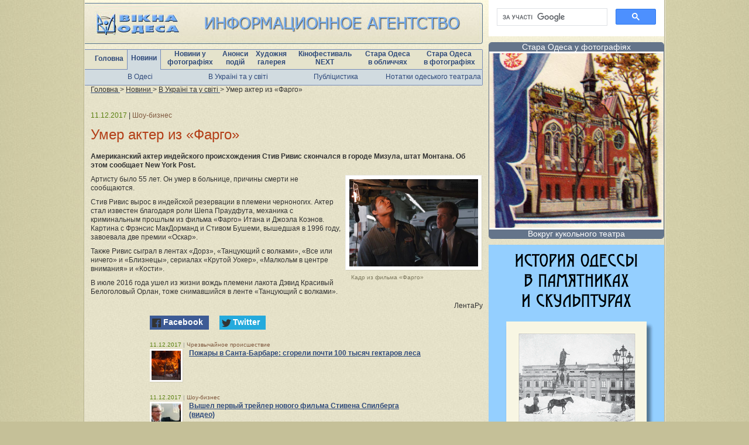

--- FILE ---
content_type: text/html; charset=WINDOWS-1251
request_url: https://viknaodessa.od.ua/news/?news=145813
body_size: 4825
content:
<!DOCTYPE html>
<html lang="uk">
<head>
    <title>Умер актер из «Фарго» : Новини : Вікна-Одеса</title>
    <meta name="viewport" content="width=device-width, initial-scale=1">
    <meta name="keywords" content="Одеса, новини Одеси, одеська газета, освіта Одеси, фотогалерея, художня галерея, кафе, ресторани, школи, телепрограма" />
    <meta name="description" content="Американский актер индейского происхождения Стив Ривис скончался в городе Мизула, штат Монтана. Об этом сообщает New York Post." />
    <meta name="revisit-after" content="3 days" />
    <meta name="robots" content="follow,index" />
    <meta http-equiv="Content-Type" content="text/html; charset=windows-1251" />
    <link rel="canonical" href="https://viknaodessa.od.ua/news/?news=145813" />
    <meta property="og:title" content="Умер актер из «Фарго» : Одеса : Новини : Вікна-Одеса"/>
    <meta property="og:type" content="article"/>
    <meta property="og:url" content="https://viknaodessa.od.ua/news/?news=145813"/>
        <meta property="og:image" content="https://viknaodessa.od.ua/photos/news/65144.png"/>
        <meta property="og:image" content="https://viknaodessa.od.ua/images/logo_vikna_b.gif"/>
    <meta property="og:site_name" content="Вікна-Одеса: Художня інтернет-галерея"/>
    <meta property="og:description" content="Артисту было 55 лет. Он умер в больнице, причины смерти не сообщаются.

Стив Ривис вырос в индейской резервации в племени черноногих. Актер стал известен благодаря роли Шепа Праудфута, механика с кр"/>

    <link rel="icon" href="/favicon.ico" type="image/x-icon" />
    <link rel="shortcut icon" href="/favicon.ico" type="image/x-icon" />
    <link rel="stylesheet" type="text/css" href="/css/style_c_2.css?2023-08-23" />
    <link rel="stylesheet" type="text/css" href="/highslide/highslide.css" />
    </head>

<body>
<div id="fb-root"></div>
<script>(function(d, s, id) {
  var js, fjs = d.getElementsByTagName(s)[0];
  if (d.getElementById(id)) return;
  js = d.createElement(s); js.id = id;
  js.src = "//connect.facebook.net/ru_RU/all.js#xfbml=1";
  fjs.parentNode.insertBefore(js, fjs);
}(document, 'script', 'facebook-jssdk'));</script><div class="content" id="imagesloaded_cont">
    
    <div class="content_center_bg">
        <div class="content_3 content_2">
            <div class="left_center">
                <a href="/"><img src="/images/header_logo.jpg" border="0" /></a>
                <div class="menu">
                    <table cellspacing="0" cellpadding="0">
                        <tr>
                            <td><a href="/">Головна</a></td>
                            <td class="one-line-active"><a href="/news/">Новини</a></td>
                            <td><a href="/photo/">Новини у <br>фотографіях</a></td>
                            <td><a href="/anons/">Анонси <br>подій</a></td>
                            <td><a href="/gallery/">Художня <br>галерея</a></td>
                            <td><a href="/odessafilm/">Кінофестиваль <br>NEXT</a></td>
                            <td><a href="/old-photo/?staraya-odessa-v-litsakh">Стара Одеса <br>в обличчях</a></td>
                            <td><a href="/old-photo/">Стара Одеса <br>в фотографіях</a></td>
                        </tr>
                    </table>
                </div>
                <div class="submenu">
                    <table>
                        <tr>
                            <td width="25%"><a href="/news/">В Одесі</a></td>
                            <td width="25%"><a href="/news/?section=2">В Україні та у світі</a></td>
                            <td width="25%"><a href="/news/?mneniya_obsugdeniya_kommentarii">Публіцистика</a></td>
                            <td width="25%"><a href="/?teatral">Нотатки одеського театрала</a></td>
                        </tr>
                    </table>
                </div>
                <div class="breadcrumb">
                        <span itemscope itemtype="http://schema.org/BreadcrumbList">
                            <span itemprop="itemListElement" itemscope itemtype="http://schema.org/ListItem">
                                <a href="/" itemprop="item">
                                    <span itemprop="name">Головна</span>
                                </a>
                                <meta itemprop="position" content="1" />
                            </span> &gt;
                            <span itemprop="itemListElement" itemscope itemtype="http://schema.org/ListItem">
                                <a href="/news/" itemprop="item">
                                    <span itemprop="name">Новини</span>
                                </a>
                                <meta itemprop="position" content="2" />
                            </span> &gt;
                            <span itemprop="itemListElement" itemscope itemtype="http://schema.org/ListItem">
                                <a href="/news/?section=2" itemprop="item">
                                    <span itemprop="name">В Україні та у світі</span>
                                </a>
                                <meta itemprop="position" content="3" />
                            </span> &gt;
                            Умер актер из «Фарго»                        </span>
                </div>
            </div>
            <div class="center_w_left">
		                        <div class="news_content">

                    <p class="extra">
                        <span class="date">11.12.2017</span>
				         | <span class="type">Шоу-бизнес</span></a>
                    </p>
                    <h1>Умер актер из «Фарго»</h1>
			        			                            <p><b>Американский актер индейского происхождения Стив Ривис скончался в городе Мизула, штат Монтана. Об этом сообщает New York Post.</b></p>
			        
		<div class="photo"><a href="https://viknaodessa.od.ua/photos/news/65144.png?1" onclick="return hs.expand(this)" class="highslide"><img src="https://viknaodessa.od.ua/photos/news/65144-small.png" alt="Кадр из фильма «Фарго»" style="max-width: 220px;"></a>
<p>Кадр из фильма «Фарго»</p>
</div>
		<p>Артисту было 55 лет. Он умер в больнице, причины смерти не сообщаются.</p>
		<p>Стив Ривис вырос в индейской резервации в племени черноногих. Актер стал известен благодаря роли Шепа Праудфута, механика с криминальным прошлым из фильма «Фарго» Итана и Джоэла Коэнов. Картина с Фрэнсис МакДорманд и Стивом Бушеми, вышедшая в 1996 году, завоевала две премии «Оскар».</p>
		<p>Также Ривис сыграл в лентах «Дорз», «Танцующий с волками», «Все или ничего» и «Близнецы», сериалах «Крутой Уокер», «Малкольм в центре внимания» и «Кости».</p>
		<p>В июле 2016 года ушел из жизни вождь племени лакота Дэвид Красивый Белоголовый Орлан, тоже снимавшийся в ленте «Танцующий с волками».</p>			        <p class="source">ЛентаРу</p>
                </div>
                <div class="content_468_center">
			        <div class='inf_b_n'><noindex>
<link rel="stylesheet" href="https://cdn.jsdelivr.net/npm/social-likes/dist/social-likes_flat.css">
<script src="https://ajax.googleapis.com/ajax/libs/jquery/1.8.0/jquery.min.js"></script>
<script src="https://cdn.jsdelivr.net/npm/social-likes/dist/social-likes.min.js"></script>
<div class="social-likes">
	<div class="facebook" title="Поделиться ссылкой на Фейсбуке">Facebook</div>
	<div class="twitter" title="Поделиться ссылкой в Твиттере">Twitter</div>
</div>
</noindex></div>			        
			        			        <div class="news_list_item"><p class="extra"><span class="date">11.12.2017</span> <span class="delim">|</span> <span class="type">Чрезвычайное происшествие</span></p><div class="thumbnail_50"><a href="/news/?news=145811" title="Пожары в Санта-Барбаре: сгорели почти 100 тысяч гектаров леса" style="background-image:URL(/photos/news/65142-small.JPG);"></a></div><p><b><a href="https://viknaodessa.od.ua/news/?news=145811">Пожары в Санта-Барбаре: сгорели почти 100 тысяч гектаров леса</a></b></p></div>
<div class="news_list_item"><p class="extra"><span class="date">11.12.2017</span> <span class="delim">|</span> <span class="type">Шоу-бизнес</span></p><div class="thumbnail_50"><a href="/news/?news=145810" title="Вышел первый трейлер нового фильма Стивена Спилберга (видео)" style="background-image:URL(/photos/news/65140-small.jpg);"></a></div><p><b><a href="https://viknaodessa.od.ua/news/?news=145810">Вышел первый трейлер нового фильма Стивена Спилберга (видео)</a></b></p></div>
<div class="news_list_item"><p class="extra"><span class="date">11.12.2017</span> <span class="delim">|</span> <span class="type">Наука</span></p><div class="thumbnail_50"><a href="/news/?news=145809" title="Доказано существование новой формы материи" style="background-image:URL(/photos/news/65139-small.jpg);"></a></div><p><b><a href="https://viknaodessa.od.ua/news/?news=145809">Доказано существование новой формы материи</a></b></p></div>
<div class="news_list_item"><p class="extra"><span class="date">11.12.2017</span> <span class="delim">|</span> <span class="type">Общество</span></p><div class="thumbnail_50"><a href="/news/?news=145808" title="В Саудовской Аравии впервые за 35 лет откроются кинотеатры" style="background-image:URL(/photos/news/65138-small.jpg);"></a></div><p><b><a href="https://viknaodessa.od.ua/news/?news=145808">В Саудовской Аравии впервые за 35 лет откроются кинотеатры</a></b></p></div>
<div class="news_list_item"><p class="extra"><span class="date">11.12.2017</span> <span class="delim">|</span> <span class="type">Авто</span></p><div class="thumbnail_50"><a href="/news/?news=145806" title="Toyota показала первое изображение нового седана Avalon" style="background-image:URL(/photos/news/65135-small.jpeg);"></a></div><p><b><a href="https://viknaodessa.od.ua/news/?news=145806">Toyota показала первое изображение нового седана Avalon</a></b></p></div>
<div class="news_list_item"><p class="extra"><span class="date">11.12.2017</span> <span class="delim">|</span> <span class="type">Наука</span></p><div class="thumbnail_50"><a href="/news/?news=145805" title="В Египте показали находки,обнаруженные в двух древних гробницах" style="background-image:URL(/photos/news/65133-small.jpg);"></a></div><p><b><a href="https://viknaodessa.od.ua/news/?news=145805">В Египте показали находки,обнаруженные в двух древних гробницах</a></b></p></div>

			        			        <div class='inf_b_n'><script src="https://viknaodessa.od.ua/partofsite.php?id=19" type="text/javascript"></script></div>                </div>
		                    </div>
            <div class="right">
                <div class="inf">

                    <noindex>
<div style="text-align:center;">
<script async src="https://cse.google.com/cse.js?cx=014713469474535367320:rvvxss8n5gw">
</script>
<div class="gcse-search"></div>
</div>
</noindex><div class="adv_delim"></div><div style="text-align:center;">
<script src="https://viknaodessa.od.ua/partofsite.php?id=17" type="text/javascript"></script>
</div><div class="adv_delim"></div><div style="text-align:center;">
<a href="https://viknaodessa.od.ua/old-photo/?izdaniya-proekta-staraya-odessa-v-fotografiyakh" target="_blank" title="Реклама альбомов 300
"><img src="https://viknaodessa.od.ua/photos/banner/81913.gif" alt="Реклама альбомов 300
"></a>
</div><div class="adv_delim"></div><div style="text-align:center;">
<a href="https://viknaodessa.od.ua/old-photo/?otsifrovka-fotoplenok-fotoplastinok" target="_blank" title="Оцифровка пленки"><img src="https://viknaodessa.od.ua/photos/banner/92506.jpg" alt="Оцифровка пленки"></a>
</div><div class="adv_delim"></div><!-- viknaodessa.od.ua informer (begin) --> 
<script src="https://viknaodessa.od.ua/partofsite.php?id=18" type="text/javascript"></script>
<!-- viknaodessa.od.ua informer (end) --><div class="adv_delim"></div><noindex>
<div style="text-align:center;">
<a href="https://viknaodessa.od.ua/?odesa-holocaust-research-center" target="_blank" title="Одеський центр дослідження Голокосту 300"><img src="https://viknaodessa.od.ua/photos/banner/107279.jpg" alt="Одеський центр дослідження Голокосту 300"></a>
</div>
</noindex><div class="inf_delim"></div>                                        
                                                        </div>
            </div>
        </div>
    </div>
    <div class="content_end"></div>
</div>
<div class="footer">
    <div class="menu">
        <table cellspacing="0" cellpadding="0">
            <tr>
                <td><a href="/?reklama_na_sayte">Реклама на сайті</a></td>
                <td><a href="/newspaper/">Архів газети “Тиква - Ор Самеах”</a></td>
                <td><a href="/?poleznosti">Корисності</a></td>
            </tr>
        </table>
    </div>
    <div class="counters">
        <!-- Google tag (gtag.js) -->
<script async src="https://www.googletagmanager.com/gtag/js?id=G-09JEY15JHP"></script>
<script>
 window.dataLayer = window.dataLayer || [];
  function gtag(){dataLayer.push(arguments);}
  gtag('js', new Date());

  gtag('config', 'G-09JEY15JHP');
</script>    </div>

    <div class="copyrights_">
    <b>
        © 1999-2026,  ІА «Вікна-Одеса»: 65029, Україна, Одеса, вул. Мечнікова, 30, тел.: +38 (067) 480 37 05,
        <a href="mailto:viknaodessa@ukr.net" style="color: #2e497a; text-decoration: none;">viknaodessa@ukr.net</a>
    </b><br>
    При копіюванні матеріалів посилання на ІА «Вікна-Одеса» вітається. Відповідальність за недотримання встановлених
    Законом вимог щодо змісту реклами на сайті несе рекламодавець.
</div>
</div>

<script src="https://ajax.googleapis.com/ajax/libs/jquery/1.8/jquery.min.js"></script>
<script>var fuckAdBlock = false;</script>
<script src="https://viknaodessa.od.ua/js/fuckadblock.js"></script>
<script src="https://viknaodessa.od.ua/js/jquery.session.js"></script>
<script>
    jQuery(document).ready(function($){
        $( ".close_adblock_modal" ).live( "click", function() {
            $('.adblock_modal').remove();
        });
        function adBlockDetected() {
            if($.session.get('adblock_show_modal')!='true'){
                $('.adblock_modal').show();
                $.session.set('adblock_show_modal', 'true');
            }
        }
        function adBlockNotDetected() {
            $('.adblock_modal').hide();
        }

        if(typeof fuckAdBlock === 'undefined') {
            adBlockDetected();
        } else {
//            fuckAdBlock.setOption({ debug: true });
//            fuckAdBlock.onDetected(adBlockDetected).onNotDetected(adBlockNotDetected);
        }

        function checkAgain() {
            $('#fuck-adb-enabled').hide();
            $('#fuck-adb-not-enabled').hide();
            // setTimeout 300ms for the recheck is visible when you click on the button
            setTimeout(function() {
                if(typeof fuckAdBlock === 'undefined') {
                    adBlockDetected();
                } else {
                    fuckAdBlock.onDetected(adBlockDetected).onNotDetected(adBlockNotDetected);
                    fuckAdBlock.check();
                }
            }, 300);
        }
    });
</script>

<div class="adblock_modal" style="position: fixed; top: 50%; left: 50%; display: none; width: 300px; height: 200px; margin-top: -100px; margin-left: -200px; z-index: 9999; background-color: #ffffff; text-align: center; padding-top: 40px;">
    <div class="close_adblock_modal" style="position: absolute;top: 0;right: 10px;font-size: 24px;color: #f00; cursor: pointer;">x</div>
    <p>Для корректного отображения материалов сайта отключите программу ABP (Adblock Plus).</p>
    <p>С включенной блокировкой сайт отображается неправильно, не все материалы доступны.</p>
    <br/><p style="font-size: 11px;">Adblock также скрывает необходимые элементы навигации.</p>
</div><script type="text/javascript" src="/highslide/highslide.js"></script>
<script type="text/javascript" src="/highslide/highslide.config.js"></script>
<script type="text/javascript" src="/js/imagesloaded.pkgd.min.js"></script>
<script type="text/javascript" src="/js/custom.js"></script>
</body>
</html>